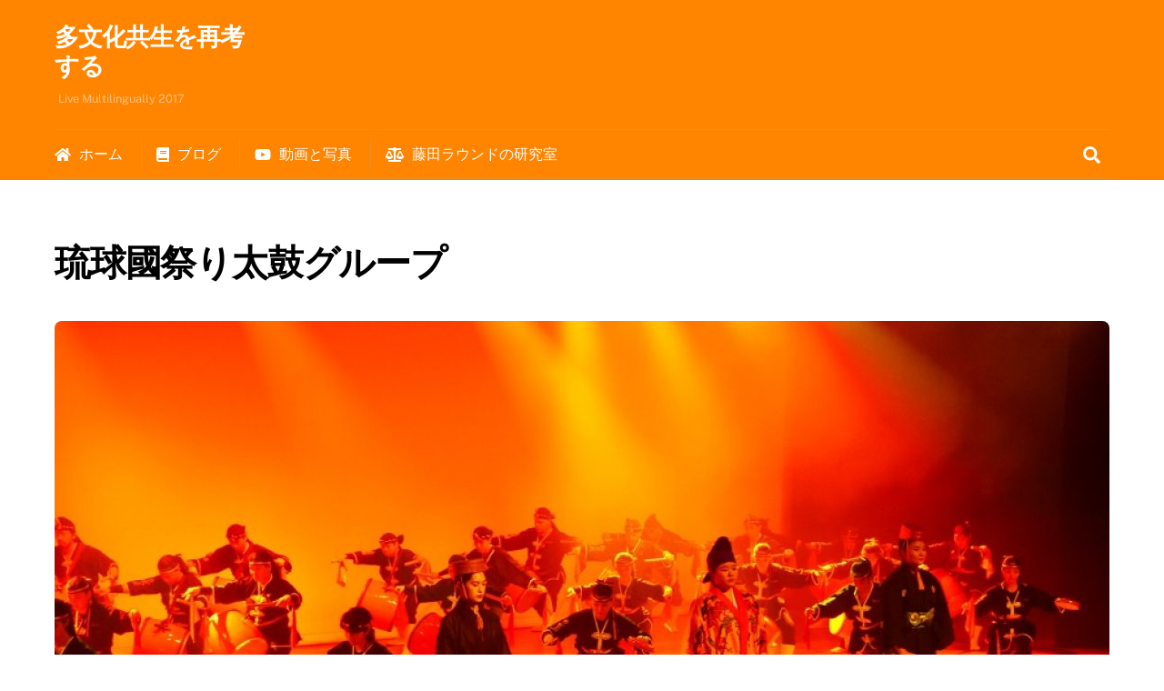

--- FILE ---
content_type: text/html; charset=UTF-8
request_url: https://multilingually.jp/tag/%E7%90%89%E7%90%83%E5%9C%8B%E7%A5%AD%E3%82%8A%E5%A4%AA%E9%BC%93%E3%82%B0%E3%83%AB%E3%83%BC%E3%83%97
body_size: 16858
content:
<!DOCTYPE html>
<html lang="ja">
<head>
        <meta charset="UTF-8">
        <meta name="viewport" content="width=device-width, initial-scale=1, minimum-scale=1">
        <style id="tb_inline_styles" data-no-optimize="1">.tb_animation_on{overflow-x:hidden}.themify_builder .wow{visibility:hidden;animation-fill-mode:both}[data-tf-animation]{will-change:transform,opacity,visibility}.themify_builder .tf_lax_done{transition-duration:.8s;transition-timing-function:cubic-bezier(.165,.84,.44,1)}[data-sticky-active].tb_sticky_scroll_active{z-index:1}[data-sticky-active].tb_sticky_scroll_active .hide-on-stick{display:none}@media(min-width:1025px){.hide-desktop{width:0!important;height:0!important;padding:0!important;visibility:hidden!important;margin:0!important;display:table-column!important;background:0!important}}@media(min-width:769px) and (max-width:1024px){.hide-tablet_landscape{width:0!important;height:0!important;padding:0!important;visibility:hidden!important;margin:0!important;display:table-column!important;background:0!important}}@media(min-width:481px) and (max-width:768px){.hide-tablet{width:0!important;height:0!important;padding:0!important;visibility:hidden!important;margin:0!important;display:table-column!important;background:0!important}}@media(max-width:480px){.hide-mobile{width:0!important;height:0!important;padding:0!important;visibility:hidden!important;margin:0!important;display:table-column!important;background:0!important}}div.row_inner,div.subrow_inner{--gutter:3.2%;--narrow:1.6%;--none:0%;}@media(max-width:480px){
		    .themify_map.tf_map_loaded{width:100%!important}
		    .ui.builder_button,.ui.nav li a{padding:.525em 1.15em}
		    .fullheight>.row_inner:not(.tb_col_count_1){min-height:0}
	    }</style><noscript><style>.themify_builder .wow,.wow .tf_lazy{visibility:visible!important}</style></noscript>            <style id="tf_lazy_style" data-no-optimize="1">
                [data-tf-src]{
                    opacity:0
                }
                .tf_svg_lazy{
                    content-visibility:auto;
                    transition:filter .3s linear!important;filter:blur(25px);opacity:1;
                    transform:translateZ(0)
                }
                .tf_svg_lazy_loaded{
                    filter:blur(0)
                }
                .module[data-lazy],.module[data-lazy] .ui,.module_row[data-lazy]:not(.tb_first),.module_row[data-lazy]:not(.tb_first)>.row_inner,.module_row:not(.tb_first) .module_column[data-lazy],.module_row:not(.tb_first) .module_subrow[data-lazy],.module_subrow[data-lazy]>.subrow_inner{
                    background-image:none!important
                }
            </style>
            <noscript>
                <style>
                    [data-tf-src]{
                        display:none!important
                    }
                    .tf_svg_lazy{
                        filter:none!important;
                        opacity:1!important
                    }
                </style>
            </noscript>
                    <style id="tf_lazy_common" data-no-optimize="1">
                        img{
                max-width:100%;
                height:auto
            }
                                    .tf_fa,em tf-lottie,i tf-lottie{display:inline-block;vertical-align:middle}em tf-lottie,i tf-lottie{width:1.4em;height:1.4em}.tf_fa{width:1em;height:1em;stroke-width:0;stroke:currentColor;overflow:visible;fill:currentColor;pointer-events:none;text-rendering:optimizeSpeed;buffered-rendering:static}#tf_svg symbol{overflow:visible}.tf_lazy{position:relative;visibility:visible;display:block;opacity:.3}.wow .tf_lazy{visibility:hidden;opacity:1;position:static;display:inline}div.tf_audio_lazy audio{visibility:hidden;height:0;display:inline}.mejs-container{visibility:visible}.tf_iframe_lazy{transition:opacity .3s ease-in-out;min-height:10px}.tf_carousel .tf_swiper-wrapper{display:flex}.tf_carousel .tf_swiper-slide{flex-shrink:0;opacity:0;width:100%;height:100%}.tf_carousel .tf_lazy{contain:none}.tf_swiper-wrapper>br,.tf_lazy.tf_swiper-wrapper .tf_lazy:after,.tf_lazy.tf_swiper-wrapper .tf_lazy:before{display:none}.tf_lazy:after,.tf_lazy:before{content:'';display:inline-block;position:absolute;width:10px!important;height:10px!important;margin:0 3px;top:50%!important;right:50%!important;left:auto!important;border-radius:100%;background-color:currentColor;visibility:visible;animation:tf-hrz-loader infinite .75s cubic-bezier(.2,.68,.18,1.08)}.tf_lazy:after{width:6px!important;height:6px!important;right:auto!important;left:50%!important;margin-top:3px;animation-delay:-.4s}@keyframes tf-hrz-loader{0%{transform:scale(1);opacity:1}50%{transform:scale(.1);opacity:.6}100%{transform:scale(1);opacity:1}}.tf_lazy_lightbox{position:fixed;background:rgba(11,11,11,.8);color:#ccc;top:0;left:0;display:flex;align-items:center;justify-content:center;z-index:999}.tf_lazy_lightbox .tf_lazy:after,.tf_lazy_lightbox .tf_lazy:before{background:#fff}.tf_vd_lazy,tf-lottie{display:flex;flex-wrap:wrap}tf-lottie{aspect-ratio:1.777}.tf_w.tf_vd_lazy video{width:100%;height:auto;position:static;object-fit:cover}
        </style>
        <link type="image/png" href="https://multilingually.jp/wpfm/wp-content/uploads/2014/04/favicon.png" rel="apple-touch-icon" /><link type="image/png" href="https://multilingually.jp/wpfm/wp-content/uploads/2014/04/favicon.png" rel="icon" /><title>琉球國祭り太鼓グループ &#8211; 多文化共生を再考する</title>
<meta name='robots' content='max-image-preview:large' />
<link rel="alternate" hreflang="ja" href="https://multilingually.jp/tag/%e7%90%89%e7%90%83%e5%9c%8b%e7%a5%ad%e3%82%8a%e5%a4%aa%e9%bc%93%e3%82%b0%e3%83%ab%e3%83%bc%e3%83%97" />
<link rel="alternate" hreflang="ko-kr" href="https://multilingually.jp/tag/%eb%a5%98%ed%81%90%ec%bd%94%ec%bf%a0-%eb%a7%88%ec%b8%a0%eb%a6%ac-%eb%8b%a4%ec%9d%b4%ec%bd%94-%ea%b7%b8%eb%a3%b9?lang=ko" />
<link rel="alternate" type="application/rss+xml" title="多文化共生を再考する &raquo; フィード" href="https://multilingually.jp/feed" />
<link rel="alternate" type="application/rss+xml" title="多文化共生を再考する &raquo; コメントフィード" href="https://multilingually.jp/comments/feed" />
<link rel="alternate" type="application/rss+xml" title="多文化共生を再考する &raquo; 琉球國祭り太鼓グループ タグのフィード" href="https://multilingually.jp/tag/%e7%90%89%e7%90%83%e5%9c%8b%e7%a5%ad%e3%82%8a%e5%a4%aa%e9%bc%93%e3%82%b0%e3%83%ab%e3%83%bc%e3%83%97/feed" />
<style id='classic-theme-styles-inline-css'>
/*! This file is auto-generated */
.wp-block-button__link{color:#fff;background-color:#32373c;border-radius:9999px;box-shadow:none;text-decoration:none;padding:calc(.667em + 2px) calc(1.333em + 2px);font-size:1.125em}.wp-block-file__button{background:#32373c;color:#fff;text-decoration:none}
</style>
<style id='global-styles-inline-css'>
body{--wp--preset--color--black: #000000;--wp--preset--color--cyan-bluish-gray: #abb8c3;--wp--preset--color--white: #ffffff;--wp--preset--color--pale-pink: #f78da7;--wp--preset--color--vivid-red: #cf2e2e;--wp--preset--color--luminous-vivid-orange: #ff6900;--wp--preset--color--luminous-vivid-amber: #fcb900;--wp--preset--color--light-green-cyan: #7bdcb5;--wp--preset--color--vivid-green-cyan: #00d084;--wp--preset--color--pale-cyan-blue: #8ed1fc;--wp--preset--color--vivid-cyan-blue: #0693e3;--wp--preset--color--vivid-purple: #9b51e0;--wp--preset--gradient--vivid-cyan-blue-to-vivid-purple: linear-gradient(135deg,rgba(6,147,227,1) 0%,rgb(155,81,224) 100%);--wp--preset--gradient--light-green-cyan-to-vivid-green-cyan: linear-gradient(135deg,rgb(122,220,180) 0%,rgb(0,208,130) 100%);--wp--preset--gradient--luminous-vivid-amber-to-luminous-vivid-orange: linear-gradient(135deg,rgba(252,185,0,1) 0%,rgba(255,105,0,1) 100%);--wp--preset--gradient--luminous-vivid-orange-to-vivid-red: linear-gradient(135deg,rgba(255,105,0,1) 0%,rgb(207,46,46) 100%);--wp--preset--gradient--very-light-gray-to-cyan-bluish-gray: linear-gradient(135deg,rgb(238,238,238) 0%,rgb(169,184,195) 100%);--wp--preset--gradient--cool-to-warm-spectrum: linear-gradient(135deg,rgb(74,234,220) 0%,rgb(151,120,209) 20%,rgb(207,42,186) 40%,rgb(238,44,130) 60%,rgb(251,105,98) 80%,rgb(254,248,76) 100%);--wp--preset--gradient--blush-light-purple: linear-gradient(135deg,rgb(255,206,236) 0%,rgb(152,150,240) 100%);--wp--preset--gradient--blush-bordeaux: linear-gradient(135deg,rgb(254,205,165) 0%,rgb(254,45,45) 50%,rgb(107,0,62) 100%);--wp--preset--gradient--luminous-dusk: linear-gradient(135deg,rgb(255,203,112) 0%,rgb(199,81,192) 50%,rgb(65,88,208) 100%);--wp--preset--gradient--pale-ocean: linear-gradient(135deg,rgb(255,245,203) 0%,rgb(182,227,212) 50%,rgb(51,167,181) 100%);--wp--preset--gradient--electric-grass: linear-gradient(135deg,rgb(202,248,128) 0%,rgb(113,206,126) 100%);--wp--preset--gradient--midnight: linear-gradient(135deg,rgb(2,3,129) 0%,rgb(40,116,252) 100%);--wp--preset--font-size--small: 13px;--wp--preset--font-size--medium: 20px;--wp--preset--font-size--large: 36px;--wp--preset--font-size--x-large: 42px;--wp--preset--spacing--20: 0.44rem;--wp--preset--spacing--30: 0.67rem;--wp--preset--spacing--40: 1rem;--wp--preset--spacing--50: 1.5rem;--wp--preset--spacing--60: 2.25rem;--wp--preset--spacing--70: 3.38rem;--wp--preset--spacing--80: 5.06rem;--wp--preset--shadow--natural: 6px 6px 9px rgba(0, 0, 0, 0.2);--wp--preset--shadow--deep: 12px 12px 50px rgba(0, 0, 0, 0.4);--wp--preset--shadow--sharp: 6px 6px 0px rgba(0, 0, 0, 0.2);--wp--preset--shadow--outlined: 6px 6px 0px -3px rgba(255, 255, 255, 1), 6px 6px rgba(0, 0, 0, 1);--wp--preset--shadow--crisp: 6px 6px 0px rgba(0, 0, 0, 1);}:where(.is-layout-flex){gap: 0.5em;}:where(.is-layout-grid){gap: 0.5em;}body .is-layout-flow > .alignleft{float: left;margin-inline-start: 0;margin-inline-end: 2em;}body .is-layout-flow > .alignright{float: right;margin-inline-start: 2em;margin-inline-end: 0;}body .is-layout-flow > .aligncenter{margin-left: auto !important;margin-right: auto !important;}body .is-layout-constrained > .alignleft{float: left;margin-inline-start: 0;margin-inline-end: 2em;}body .is-layout-constrained > .alignright{float: right;margin-inline-start: 2em;margin-inline-end: 0;}body .is-layout-constrained > .aligncenter{margin-left: auto !important;margin-right: auto !important;}body .is-layout-constrained > :where(:not(.alignleft):not(.alignright):not(.alignfull)){max-width: var(--wp--style--global--content-size);margin-left: auto !important;margin-right: auto !important;}body .is-layout-constrained > .alignwide{max-width: var(--wp--style--global--wide-size);}body .is-layout-flex{display: flex;}body .is-layout-flex{flex-wrap: wrap;align-items: center;}body .is-layout-flex > *{margin: 0;}body .is-layout-grid{display: grid;}body .is-layout-grid > *{margin: 0;}:where(.wp-block-columns.is-layout-flex){gap: 2em;}:where(.wp-block-columns.is-layout-grid){gap: 2em;}:where(.wp-block-post-template.is-layout-flex){gap: 1.25em;}:where(.wp-block-post-template.is-layout-grid){gap: 1.25em;}.has-black-color{color: var(--wp--preset--color--black) !important;}.has-cyan-bluish-gray-color{color: var(--wp--preset--color--cyan-bluish-gray) !important;}.has-white-color{color: var(--wp--preset--color--white) !important;}.has-pale-pink-color{color: var(--wp--preset--color--pale-pink) !important;}.has-vivid-red-color{color: var(--wp--preset--color--vivid-red) !important;}.has-luminous-vivid-orange-color{color: var(--wp--preset--color--luminous-vivid-orange) !important;}.has-luminous-vivid-amber-color{color: var(--wp--preset--color--luminous-vivid-amber) !important;}.has-light-green-cyan-color{color: var(--wp--preset--color--light-green-cyan) !important;}.has-vivid-green-cyan-color{color: var(--wp--preset--color--vivid-green-cyan) !important;}.has-pale-cyan-blue-color{color: var(--wp--preset--color--pale-cyan-blue) !important;}.has-vivid-cyan-blue-color{color: var(--wp--preset--color--vivid-cyan-blue) !important;}.has-vivid-purple-color{color: var(--wp--preset--color--vivid-purple) !important;}.has-black-background-color{background-color: var(--wp--preset--color--black) !important;}.has-cyan-bluish-gray-background-color{background-color: var(--wp--preset--color--cyan-bluish-gray) !important;}.has-white-background-color{background-color: var(--wp--preset--color--white) !important;}.has-pale-pink-background-color{background-color: var(--wp--preset--color--pale-pink) !important;}.has-vivid-red-background-color{background-color: var(--wp--preset--color--vivid-red) !important;}.has-luminous-vivid-orange-background-color{background-color: var(--wp--preset--color--luminous-vivid-orange) !important;}.has-luminous-vivid-amber-background-color{background-color: var(--wp--preset--color--luminous-vivid-amber) !important;}.has-light-green-cyan-background-color{background-color: var(--wp--preset--color--light-green-cyan) !important;}.has-vivid-green-cyan-background-color{background-color: var(--wp--preset--color--vivid-green-cyan) !important;}.has-pale-cyan-blue-background-color{background-color: var(--wp--preset--color--pale-cyan-blue) !important;}.has-vivid-cyan-blue-background-color{background-color: var(--wp--preset--color--vivid-cyan-blue) !important;}.has-vivid-purple-background-color{background-color: var(--wp--preset--color--vivid-purple) !important;}.has-black-border-color{border-color: var(--wp--preset--color--black) !important;}.has-cyan-bluish-gray-border-color{border-color: var(--wp--preset--color--cyan-bluish-gray) !important;}.has-white-border-color{border-color: var(--wp--preset--color--white) !important;}.has-pale-pink-border-color{border-color: var(--wp--preset--color--pale-pink) !important;}.has-vivid-red-border-color{border-color: var(--wp--preset--color--vivid-red) !important;}.has-luminous-vivid-orange-border-color{border-color: var(--wp--preset--color--luminous-vivid-orange) !important;}.has-luminous-vivid-amber-border-color{border-color: var(--wp--preset--color--luminous-vivid-amber) !important;}.has-light-green-cyan-border-color{border-color: var(--wp--preset--color--light-green-cyan) !important;}.has-vivid-green-cyan-border-color{border-color: var(--wp--preset--color--vivid-green-cyan) !important;}.has-pale-cyan-blue-border-color{border-color: var(--wp--preset--color--pale-cyan-blue) !important;}.has-vivid-cyan-blue-border-color{border-color: var(--wp--preset--color--vivid-cyan-blue) !important;}.has-vivid-purple-border-color{border-color: var(--wp--preset--color--vivid-purple) !important;}.has-vivid-cyan-blue-to-vivid-purple-gradient-background{background: var(--wp--preset--gradient--vivid-cyan-blue-to-vivid-purple) !important;}.has-light-green-cyan-to-vivid-green-cyan-gradient-background{background: var(--wp--preset--gradient--light-green-cyan-to-vivid-green-cyan) !important;}.has-luminous-vivid-amber-to-luminous-vivid-orange-gradient-background{background: var(--wp--preset--gradient--luminous-vivid-amber-to-luminous-vivid-orange) !important;}.has-luminous-vivid-orange-to-vivid-red-gradient-background{background: var(--wp--preset--gradient--luminous-vivid-orange-to-vivid-red) !important;}.has-very-light-gray-to-cyan-bluish-gray-gradient-background{background: var(--wp--preset--gradient--very-light-gray-to-cyan-bluish-gray) !important;}.has-cool-to-warm-spectrum-gradient-background{background: var(--wp--preset--gradient--cool-to-warm-spectrum) !important;}.has-blush-light-purple-gradient-background{background: var(--wp--preset--gradient--blush-light-purple) !important;}.has-blush-bordeaux-gradient-background{background: var(--wp--preset--gradient--blush-bordeaux) !important;}.has-luminous-dusk-gradient-background{background: var(--wp--preset--gradient--luminous-dusk) !important;}.has-pale-ocean-gradient-background{background: var(--wp--preset--gradient--pale-ocean) !important;}.has-electric-grass-gradient-background{background: var(--wp--preset--gradient--electric-grass) !important;}.has-midnight-gradient-background{background: var(--wp--preset--gradient--midnight) !important;}.has-small-font-size{font-size: var(--wp--preset--font-size--small) !important;}.has-medium-font-size{font-size: var(--wp--preset--font-size--medium) !important;}.has-large-font-size{font-size: var(--wp--preset--font-size--large) !important;}.has-x-large-font-size{font-size: var(--wp--preset--font-size--x-large) !important;}
.wp-block-navigation a:where(:not(.wp-element-button)){color: inherit;}
:where(.wp-block-post-template.is-layout-flex){gap: 1.25em;}:where(.wp-block-post-template.is-layout-grid){gap: 1.25em;}
:where(.wp-block-columns.is-layout-flex){gap: 2em;}:where(.wp-block-columns.is-layout-grid){gap: 2em;}
.wp-block-pullquote{font-size: 1.5em;line-height: 1.6;}
</style>
<link rel="preload" href="https://multilingually.jp/wpfm/wp-content/plugins/asgaros-forum/libs/fontawesome/css/all.min.css?ver=2.5.1" as="style"><link rel='stylesheet' id='af-fontawesome-css' href='https://multilingually.jp/wpfm/wp-content/plugins/asgaros-forum/libs/fontawesome/css/all.min.css?ver=2.5.1' media='all' />
<link rel="preload" href="https://multilingually.jp/wpfm/wp-content/plugins/asgaros-forum/libs/fontawesome/css/v4-shims.min.css?ver=2.5.1" as="style"><link rel='stylesheet' id='af-fontawesome-compat-v4-css' href='https://multilingually.jp/wpfm/wp-content/plugins/asgaros-forum/libs/fontawesome/css/v4-shims.min.css?ver=2.5.1' media='all' />
<link rel="preload" href="https://multilingually.jp/wpfm/wp-content/plugins/asgaros-forum/skin/widgets.css?ver=2.5.1" as="style"><link rel='stylesheet' id='af-widgets-css' href='https://multilingually.jp/wpfm/wp-content/plugins/asgaros-forum/skin/widgets.css?ver=2.5.1' media='all' />
<link rel="preload" href="https://multilingually.jp/wpfm/wp-content/plugins/wp-flexible-map/css/styles.css?ver=1.17.1" as="style"><link rel='stylesheet' id='flxmap-css' href='https://multilingually.jp/wpfm/wp-content/plugins/wp-flexible-map/css/styles.css?ver=1.17.1' media='all' />
<link rel="preload" href="//multilingually.jp/wpfm/wp-content/plugins/sitepress-multilingual-cms/templates/language-switchers/legacy-dropdown/style.css?ver=1" as="style"><link rel='stylesheet' id='wpml-legacy-dropdown-0-css' href='//multilingually.jp/wpfm/wp-content/plugins/sitepress-multilingual-cms/templates/language-switchers/legacy-dropdown/style.css?ver=1' media='all' />
<style id='wpml-legacy-dropdown-0-inline-css'>
.wpml-ls-statics-shortcode_actions{background-color:#eeeeee;}.wpml-ls-statics-shortcode_actions, .wpml-ls-statics-shortcode_actions .wpml-ls-sub-menu, .wpml-ls-statics-shortcode_actions a {border-color:#cdcdcd;}.wpml-ls-statics-shortcode_actions a {color:#444444;background-color:#ffffff;}.wpml-ls-statics-shortcode_actions a:hover,.wpml-ls-statics-shortcode_actions a:focus {color:#000000;background-color:#eeeeee;}.wpml-ls-statics-shortcode_actions .wpml-ls-current-language>a {color:#444444;background-color:#ffffff;}.wpml-ls-statics-shortcode_actions .wpml-ls-current-language:hover>a, .wpml-ls-statics-shortcode_actions .wpml-ls-current-language>a:focus {color:#000000;background-color:#eeeeee;}
</style>
<link rel="preload" href="https://multilingually.jp/wpfm/wp-content/plugins/themify-ptb/public/css/ptb-public.min.css?ver=2.0.5" as="style"><link rel='stylesheet' id='ptb-css' href='https://multilingually.jp/wpfm/wp-content/plugins/themify-ptb/public/css/ptb-public.min.css?ver=2.0.5' media='all' />
<link rel="preload" href="https://multilingually.jp/wpfm/wp-content/plugins/jetpack/css/jetpack.css?ver=10.8.2" as="style"><link rel='stylesheet' id='jetpack_css-css' href='https://multilingually.jp/wpfm/wp-content/plugins/jetpack/css/jetpack.css?ver=10.8.2' media='all' />
<script src='https://multilingually.jp/wpfm/wp-includes/js/jquery/jquery.min.js?ver=3.7.0' id='jquery-core-js'></script>
<script src='//multilingually.jp/wpfm/wp-content/plugins/sitepress-multilingual-cms/templates/language-switchers/legacy-dropdown/script.js?ver=1' id='wpml-legacy-dropdown-0-js'></script>
<script id='ptb-js-extra'>
var ptb = {"url":"https:\/\/multilingually.jp\/wpfm\/wp-content\/plugins\/themify-ptb\/public\/","ver":"2.0.5","min":{"css":{"lightbox":1}},"include":"https:\/\/multilingually.jp\/wpfm\/wp-includes\/js\/","is_themify_theme":"1","jqmeter":"https:\/\/multilingually.jp\/wpfm\/wp-content\/plugins\/themify-ptb\/public\/js\/jqmeter.min.js","ajaxurl":"https:\/\/multilingually.jp\/wpfm\/wp-admin\/admin-ajax.php","lng":"ja","map_key":null,"modules":{"gallery":{"js":"https:\/\/multilingually.jp\/wpfm\/wp-content\/plugins\/themify-ptb\/public\/js\/modules\/gallery.min.js","selector":".ptb_extra_showcase, .ptb_extra_gallery_masonry .ptb_extra_gallery"},"map":{"js":"https:\/\/multilingually.jp\/wpfm\/wp-content\/plugins\/themify-ptb\/public\/js\/modules\/map.min.js","selector":".ptb_extra_map"},"progress_bar":{"js":"https:\/\/multilingually.jp\/wpfm\/wp-content\/plugins\/themify-ptb\/public\/js\/modules\/progress_bar.min.js","selector":".ptb_extra_progress_bar"},"rating":{"js":"https:\/\/multilingually.jp\/wpfm\/wp-content\/plugins\/themify-ptb\/public\/js\/modules\/rating.min.js","selector":".ptb_extra_rating"},"video":{"js":"https:\/\/multilingually.jp\/wpfm\/wp-content\/plugins\/themify-ptb\/public\/js\/modules\/video.min.js","selector":".ptb_extra_show_video"},"accordion":{"js":"https:\/\/multilingually.jp\/wpfm\/wp-content\/plugins\/themify-ptb\/public\/js\/modules\/accordion.min.js","selector":".ptb_extra_accordion"},"slider":{"js":"https:\/\/multilingually.jp\/wpfm\/wp-content\/plugins\/themify-ptb\/public\/js\/modules\/slider.min.js","selector":".ptb_slider"},"lightbox":{"js":"https:\/\/multilingually.jp\/wpfm\/wp-content\/plugins\/themify-ptb\/public\/js\/modules\/lightbox.min.js","selector":".ptb_lightbox, .ptb_extra_lightbox, .ptb_extra_video_lightbox"},"masonry":{"js":"https:\/\/multilingually.jp\/wpfm\/wp-content\/plugins\/themify-ptb\/public\/js\/modules\/masonry.min.js","selector":".ptb_masonry"},"post_filter":{"js":"https:\/\/multilingually.jp\/wpfm\/wp-content\/plugins\/themify-ptb\/public\/js\/modules\/post_filter.min.js","selector":".ptb-post-filter"}}};
</script>
<script defer="defer" src='https://multilingually.jp/wpfm/wp-content/plugins/themify-ptb/public/js/ptb-public.min.js?ver=2.0.5' id='ptb-js'></script>
<link rel="https://api.w.org/" href="https://multilingually.jp/wp-json/" /><link rel="alternate" type="application/json" href="https://multilingually.jp/wp-json/wp/v2/tags/721" /><link rel="EditURI" type="application/rsd+xml" title="RSD" href="https://multilingually.jp/wpfm/xmlrpc.php?rsd" />
<meta name="generator" content="WordPress 6.3.7" />
<meta name="generator" content="WPML ver:4.2.6 stt:63,1,28,29,2;" />

	<style>
	@keyframes themifyAnimatedBG{
		0%{background-color:#33baab}100%{background-color:#e33b9e}50%{background-color:#4961d7}33.3%{background-color:#2ea85c}25%{background-color:#2bb8ed}20%{background-color:#dd5135}
	}
	.module_row.animated-bg{
		animation:themifyAnimatedBG 30000ms infinite alternate
	}
	</style>
	<link rel="prefetch" href="https://multilingually.jp/wpfm/wp-content/themes/themify-ultra/js/themify.script.min.js?ver=7.3.0" as="script" fetchpriority="low"><link rel="prefetch" href="https://multilingually.jp/wpfm/wp-content/themes/themify-ultra/themify/js/modules/themify.sidemenu.min.js?ver=7.2.6" as="script" fetchpriority="low"><link rel="preload" href="https://multilingually.jp/wpfm/wp-content/uploads/2014/12/iso2014dec29_01-1160x665.jpg" as="image" fetchpriority="high"><style id="tf_gf_fonts_style">@font-face{font-family:'Public Sans';font-style:italic;font-display:swap;src:url(https://fonts.gstatic.com/s/publicsans/v20/ijwTs572Xtc6ZYQws9YVwnNDTJPax9k0.woff2) format('woff2');unicode-range:U+0102-0103,U+0110-0111,U+0128-0129,U+0168-0169,U+01A0-01A1,U+01AF-01B0,U+0300-0301,U+0303-0304,U+0308-0309,U+0323,U+0329,U+1EA0-1EF9,U+20AB;}@font-face{font-family:'Public Sans';font-style:italic;font-display:swap;src:url(https://fonts.gstatic.com/s/publicsans/v20/ijwTs572Xtc6ZYQws9YVwnNDTJLax9k0.woff2) format('woff2');unicode-range:U+0100-02BA,U+02BD-02C5,U+02C7-02CC,U+02CE-02D7,U+02DD-02FF,U+0304,U+0308,U+0329,U+1D00-1DBF,U+1E00-1E9F,U+1EF2-1EFF,U+2020,U+20A0-20AB,U+20AD-20C0,U+2113,U+2C60-2C7F,U+A720-A7FF;}@font-face{font-family:'Public Sans';font-style:italic;font-display:swap;src:url(https://fonts.gstatic.com/s/publicsans/v20/ijwTs572Xtc6ZYQws9YVwnNDTJzaxw.woff2) format('woff2');unicode-range:U+0000-00FF,U+0131,U+0152-0153,U+02BB-02BC,U+02C6,U+02DA,U+02DC,U+0304,U+0308,U+0329,U+2000-206F,U+20AC,U+2122,U+2191,U+2193,U+2212,U+2215,U+FEFF,U+FFFD;}@font-face{font-family:'Public Sans';font-style:italic;font-weight:600;font-display:swap;src:url(https://fonts.gstatic.com/s/publicsans/v20/ijwTs572Xtc6ZYQws9YVwnNDTJPax9k0.woff2) format('woff2');unicode-range:U+0102-0103,U+0110-0111,U+0128-0129,U+0168-0169,U+01A0-01A1,U+01AF-01B0,U+0300-0301,U+0303-0304,U+0308-0309,U+0323,U+0329,U+1EA0-1EF9,U+20AB;}@font-face{font-family:'Public Sans';font-style:italic;font-weight:600;font-display:swap;src:url(https://fonts.gstatic.com/s/publicsans/v20/ijwTs572Xtc6ZYQws9YVwnNDTJLax9k0.woff2) format('woff2');unicode-range:U+0100-02BA,U+02BD-02C5,U+02C7-02CC,U+02CE-02D7,U+02DD-02FF,U+0304,U+0308,U+0329,U+1D00-1DBF,U+1E00-1E9F,U+1EF2-1EFF,U+2020,U+20A0-20AB,U+20AD-20C0,U+2113,U+2C60-2C7F,U+A720-A7FF;}@font-face{font-family:'Public Sans';font-style:italic;font-weight:600;font-display:swap;src:url(https://fonts.gstatic.com/s/publicsans/v20/ijwTs572Xtc6ZYQws9YVwnNDTJzaxw.woff2) format('woff2');unicode-range:U+0000-00FF,U+0131,U+0152-0153,U+02BB-02BC,U+02C6,U+02DA,U+02DC,U+0304,U+0308,U+0329,U+2000-206F,U+20AC,U+2122,U+2191,U+2193,U+2212,U+2215,U+FEFF,U+FFFD;}@font-face{font-family:'Public Sans';font-style:italic;font-weight:700;font-display:swap;src:url(https://fonts.gstatic.com/s/publicsans/v20/ijwTs572Xtc6ZYQws9YVwnNDTJPax9k0.woff2) format('woff2');unicode-range:U+0102-0103,U+0110-0111,U+0128-0129,U+0168-0169,U+01A0-01A1,U+01AF-01B0,U+0300-0301,U+0303-0304,U+0308-0309,U+0323,U+0329,U+1EA0-1EF9,U+20AB;}@font-face{font-family:'Public Sans';font-style:italic;font-weight:700;font-display:swap;src:url(https://fonts.gstatic.com/s/publicsans/v20/ijwTs572Xtc6ZYQws9YVwnNDTJLax9k0.woff2) format('woff2');unicode-range:U+0100-02BA,U+02BD-02C5,U+02C7-02CC,U+02CE-02D7,U+02DD-02FF,U+0304,U+0308,U+0329,U+1D00-1DBF,U+1E00-1E9F,U+1EF2-1EFF,U+2020,U+20A0-20AB,U+20AD-20C0,U+2113,U+2C60-2C7F,U+A720-A7FF;}@font-face{font-family:'Public Sans';font-style:italic;font-weight:700;font-display:swap;src:url(https://fonts.gstatic.com/s/publicsans/v20/ijwTs572Xtc6ZYQws9YVwnNDTJzaxw.woff2) format('woff2');unicode-range:U+0000-00FF,U+0131,U+0152-0153,U+02BB-02BC,U+02C6,U+02DA,U+02DC,U+0304,U+0308,U+0329,U+2000-206F,U+20AC,U+2122,U+2191,U+2193,U+2212,U+2215,U+FEFF,U+FFFD;}@font-face{font-family:'Public Sans';font-display:swap;src:url(https://fonts.gstatic.com/s/publicsans/v20/ijwRs572Xtc6ZYQws9YVwnNJfJ7Cww.woff2) format('woff2');unicode-range:U+0102-0103,U+0110-0111,U+0128-0129,U+0168-0169,U+01A0-01A1,U+01AF-01B0,U+0300-0301,U+0303-0304,U+0308-0309,U+0323,U+0329,U+1EA0-1EF9,U+20AB;}@font-face{font-family:'Public Sans';font-display:swap;src:url(https://fonts.gstatic.com/s/publicsans/v20/ijwRs572Xtc6ZYQws9YVwnNIfJ7Cww.woff2) format('woff2');unicode-range:U+0100-02BA,U+02BD-02C5,U+02C7-02CC,U+02CE-02D7,U+02DD-02FF,U+0304,U+0308,U+0329,U+1D00-1DBF,U+1E00-1E9F,U+1EF2-1EFF,U+2020,U+20A0-20AB,U+20AD-20C0,U+2113,U+2C60-2C7F,U+A720-A7FF;}@font-face{font-family:'Public Sans';font-display:swap;src:url(https://fonts.gstatic.com/s/publicsans/v20/ijwRs572Xtc6ZYQws9YVwnNGfJ4.woff2) format('woff2');unicode-range:U+0000-00FF,U+0131,U+0152-0153,U+02BB-02BC,U+02C6,U+02DA,U+02DC,U+0304,U+0308,U+0329,U+2000-206F,U+20AC,U+2122,U+2191,U+2193,U+2212,U+2215,U+FEFF,U+FFFD;}@font-face{font-family:'Public Sans';font-weight:600;font-display:swap;src:url(https://fonts.gstatic.com/s/publicsans/v20/ijwRs572Xtc6ZYQws9YVwnNJfJ7Cww.woff2) format('woff2');unicode-range:U+0102-0103,U+0110-0111,U+0128-0129,U+0168-0169,U+01A0-01A1,U+01AF-01B0,U+0300-0301,U+0303-0304,U+0308-0309,U+0323,U+0329,U+1EA0-1EF9,U+20AB;}@font-face{font-family:'Public Sans';font-weight:600;font-display:swap;src:url(https://fonts.gstatic.com/s/publicsans/v20/ijwRs572Xtc6ZYQws9YVwnNIfJ7Cww.woff2) format('woff2');unicode-range:U+0100-02BA,U+02BD-02C5,U+02C7-02CC,U+02CE-02D7,U+02DD-02FF,U+0304,U+0308,U+0329,U+1D00-1DBF,U+1E00-1E9F,U+1EF2-1EFF,U+2020,U+20A0-20AB,U+20AD-20C0,U+2113,U+2C60-2C7F,U+A720-A7FF;}@font-face{font-family:'Public Sans';font-weight:600;font-display:swap;src:url(https://fonts.gstatic.com/s/publicsans/v20/ijwRs572Xtc6ZYQws9YVwnNGfJ4.woff2) format('woff2');unicode-range:U+0000-00FF,U+0131,U+0152-0153,U+02BB-02BC,U+02C6,U+02DA,U+02DC,U+0304,U+0308,U+0329,U+2000-206F,U+20AC,U+2122,U+2191,U+2193,U+2212,U+2215,U+FEFF,U+FFFD;}@font-face{font-family:'Public Sans';font-weight:700;font-display:swap;src:url(https://fonts.gstatic.com/s/publicsans/v20/ijwRs572Xtc6ZYQws9YVwnNJfJ7Cww.woff2) format('woff2');unicode-range:U+0102-0103,U+0110-0111,U+0128-0129,U+0168-0169,U+01A0-01A1,U+01AF-01B0,U+0300-0301,U+0303-0304,U+0308-0309,U+0323,U+0329,U+1EA0-1EF9,U+20AB;}@font-face{font-family:'Public Sans';font-weight:700;font-display:swap;src:url(https://fonts.gstatic.com/s/publicsans/v20/ijwRs572Xtc6ZYQws9YVwnNIfJ7Cww.woff2) format('woff2');unicode-range:U+0100-02BA,U+02BD-02C5,U+02C7-02CC,U+02CE-02D7,U+02DD-02FF,U+0304,U+0308,U+0329,U+1D00-1DBF,U+1E00-1E9F,U+1EF2-1EFF,U+2020,U+20A0-20AB,U+20AD-20C0,U+2113,U+2C60-2C7F,U+A720-A7FF;}@font-face{font-family:'Public Sans';font-weight:700;font-display:swap;src:url(https://fonts.gstatic.com/s/publicsans/v20/ijwRs572Xtc6ZYQws9YVwnNGfJ4.woff2) format('woff2');unicode-range:U+0000-00FF,U+0131,U+0152-0153,U+02BB-02BC,U+02C6,U+02DA,U+02DC,U+0304,U+0308,U+0329,U+2000-206F,U+20AC,U+2122,U+2191,U+2193,U+2212,U+2215,U+FEFF,U+FFFD;}</style><link rel="preload" fetchpriority="high" href="https://multilingually.jp/wpfm/wp-content/uploads/themify-concate/2184130915/themify-837210601.min.css" as="style"><link fetchpriority="high" id="themify_concate-css" rel="stylesheet" href="https://multilingually.jp/wpfm/wp-content/uploads/themify-concate/2184130915/themify-837210601.min.css"></head>
<body class="archive tag tag-721 skin-default sidebar-none default_width no-home tb_animation_on ready-view header-magazine fixed-header-enabled footer-block theme-color-orange filter-hover-none filter-featured-only sidemenu-active">
<a class="screen-reader-text skip-to-content" href="#content">Skip to content</a><svg id="tf_svg" style="display:none"><defs><symbol id="tf-ti-search" viewBox="0 0 32 32"><path d="m31.25 29.875-1.313 1.313-9.75-9.75a12.019 12.019 0 0 1-7.938 3c-6.75 0-12.25-5.5-12.25-12.25 0-3.25 1.25-6.375 3.563-8.688C5.875 1.25 8.937-.063 12.25-.063c6.75 0 12.25 5.5 12.25 12.25 0 3-1.125 5.813-3 7.938zm-19-7.312c5.688 0 10.313-4.688 10.313-10.375S17.938 1.813 12.25 1.813c-2.813 0-5.375 1.125-7.313 3.063-2 1.938-3.063 4.563-3.063 7.313 0 5.688 4.625 10.375 10.375 10.375z"/></symbol><symbol id="tf-fas-search" viewBox="0 0 32 32"><path d="M31.6 27.7q.4.4.4 1t-.4 1.1l-1.8 1.8q-.4.4-1 .4t-1.1-.4l-6.3-6.3q-.4-.4-.4-1v-1Q17.5 26 13 26q-5.4 0-9.2-3.8T0 13t3.8-9.2T13 0t9.2 3.8T26 13q0 4.5-2.8 8h1q.7 0 1.1.4zM13 21q3.3 0 5.7-2.3T21 13t-2.3-5.7T13 5 7.3 7.3 5 13t2.3 5.7T13 21z"/></symbol><symbol id="tf-fas-home" viewBox="0 0 36 32"><path d="M17.5 9.25q.25-.13.5-.13t.5.13l11.5 9.5V29q0 .44-.28.72T29 30h-7q-.44 0-.72-.31t-.28-.7v-6q0-.24-.13-.5t-.37-.37T20 22h-4q-.44 0-.72.28T15 23v6q0 .37-.28.69T14 30H7q-.44 0-.72-.28T6 29V18.75zm18.25 6.44q.25.25.25.62 0 .25-.19.44l-1.56 1.94q-.25.31-.56.31t-.5-.19L18.49 6.7q-.24-.13-.5-.13t-.5.13L2.82 18.8q-.19.2-.44.2-.37 0-.62-.32L.18 16.75Q0 16.56 0 16.31q0-.37.25-.62l15.8-13Q16.94 2 18 2t1.87.69L25.5 7.3V2.75q0-.31.22-.53t.53-.22h3.5q.31 0 .53.22t.22.53v8.69z"/></symbol><symbol id="tf-fas-book" viewBox="0 0 28 32"><path d="M28 22.5q0 .75-.56 1.19-.2.69-.2 2.31t.2 2.31q.56.5.56 1.2v1q0 .62-.44 1.05T26.5 32H6q-2.5 0-4.25-1.75T0 26V6q0-2.5 1.75-4.25T6 0h20.5q.62 0 1.06.44T28 1.5v21zM8 8.37v1.26q0 .37.38.37h13.24q.38 0 .38-.38V8.38Q22 8 21.62 8H8.38Q8 8 8 8.38zm0 4v1.26q0 .37.38.37h13.24q.38 0 .38-.38v-1.24q0-.38-.38-.38H8.38Q8 12 8 12.38zM23.81 28q-.18-2 0-4H6q-.81 0-1.4.6T4 26t.6 1.4T6 28h17.81z"/></symbol><symbol id="tf-far-bookmark" viewBox="0 0 24 32"><path d="M21 0q1.25 0 2.13.88T24 3v29l-12-7-12 7V3Q0 1.75.88.87T3 0h18zm0 26.75V3.37Q21 3 20.62 3H3.38Q3 3 3 3.38v23.37l9-5.25z"/></symbol><symbol id="tf-fab-youtube-play" viewBox="0 0 36 32"><path d="M34.38 7.75q.18.75.34 1.88t.22 2.21.1 2.03.02 1.57V16q0 5.63-.68 8.31-.32 1.07-1.13 1.88t-1.94 1.12q-1.19.32-4.5.47t-6.06.22H18q-10.7 0-13.31-.69-2.44-.68-3.07-3-.31-1.18-.47-3.28T.94 17.5V16q0-5.56.68-8.25.32-1.12 1.13-1.94T4.69 4.7q1.18-.31 4.5-.47T15.25 4H18q10.69 0 13.31.69 1.13.31 1.94 1.12t1.13 1.94zM14.5 21.13 23.44 16l-8.94-5.06v10.19z"/></symbol><symbol id="tf-fas-balance-scale" viewBox="0 0 40 32"><path d="M16 21q0 2.06-2.34 3.53T8 26t-5.66-1.47T0 21v-.06q0-.5.31-1.22t2.2-4.47l2.8-5.63Q6.13 8 8.01 8t2.68 1.62q1.25 2.5 2.88 5.82 1.8 3.56 2.12 4.25t.31 1.25V21zM8 11l-4.5 9h9zm32 10q0 1.38-1.06 2.53t-2.9 1.81T32 26q-3.31 0-5.66-1.47T24 21v-.06q0-.5.31-1.22t2.2-4.47l.46-.94.5-.97.6-1.15.59-1.2.65-1.37Q30.13 8 32.01 8t2.68 1.62q1.25 2.5 2.88 5.82 1.8 3.56 2.12 4.25t.31 1.25V21zm-12.5-1h9L32 11zm5.5 8q.44 0 .72.28T34 29v2q0 .44-.28.72T33 32H7q-.44 0-.72-.28T6 31v-2q0-.44.28-.72T7 28h11V9.56q-2.38-1-2.88-3.56H7q-.44 0-.72-.28T6 5V3q0-.44.28-.72T7 2h9q1.56-2 4-2t4 2h9q.44 0 .72.28T34 3v2q0 .44-.28.72T33 6h-8.13q-.5 2.56-2.87 3.56V28h11z"/></symbol><symbol id="tf-fas-comment" viewBox="0 0 32 32"><path d="M16 2q6.63 0 11.31 3.81t4.7 9.2-4.7 9.18T16 28q-3.5 0-6.69-1.19-4.06 3.2-8.81 3.2-.13 0-.25-.1t-.19-.22q-.12-.31.1-.53t.75-.88 1.4-2.19 1.25-2.9Q0 19.63 0 15q0-5.37 4.69-9.19T15.99 2z"/></symbol><symbol id="tf-fas-users" viewBox="0 0 40 32"><path d="M6 14q-1.63 0-2.81-1.19T1.99 10t1.2-2.81T6 5.99t2.81 1.2 1.2 2.8-1.2 2.82T6 14zm28 0q-1.63 0-2.81-1.19T29.99 10t1.2-2.81T34 5.99t2.81 1.2 1.2 2.8-1.2 2.82T34 14zm2 2q1.63 0 2.81 1.19t1.2 2.81v2q0 .81-.6 1.4T38 24h-4.13q-.2-1.44-.82-2.75t-1.62-2.34-2.25-1.72Q30.38 16 32 16h4zm-16 0q-2.88 0-4.94-2.06T13 9t2.06-4.94T20 2t4.94 2.06T27 9t-2.06 4.94T20 16zm4.81 2q3 0 5.1 2.1t2.1 5.09V27q0 1.25-.88 2.13T29 30H11q-1.25 0-2.12-.87T8 27v-1.8q0-3 2.1-5.1t5.08-2.1h.56q2.07 1 4.25 1t4.25-1h.57zm-14-.81q-1.87 1-3.12 2.81t-1.57 4H2q-.81 0-1.4-.6T0 22v-2q0-1.62 1.19-2.81T4 16h4q1.63 0 2.81 1.19z"/></symbol><symbol id="tf-fas-info-circle" viewBox="0 0 32 32"><path d="M16 .5q6.44 0 10.97 4.53T31.5 16t-4.53 10.97T16 31.5 5.03 26.97.5 16 5.03 5.03 16 .5zm0 6.88q-1.06 0-1.84.78T13.37 10t.79 1.84 1.84.78 1.84-.78.79-1.84-.79-1.84T16 7.37zm3.5 15.87v-1.5q0-.75-.75-.75H18v-6.25q0-.75-.75-.75h-4q-.75 0-.75.75v1.5q0 .75.75.75H14v4h-.75q-.75 0-.75.75v1.5q0 .75.75.75h5.5q.75 0 .75-.75z"/></symbol><symbol id="tf-far-question-circle-o" viewBox="0 0 32 32"><path d="M16 .5q6.44 0 10.97 4.53T31.5 16t-4.53 10.97T16 31.5 5.03 26.97.5 16 5.03 5.03 16 .5zm0 28q5.19 0 8.84-3.66T28.5 16t-3.66-8.84T16 3.5 7.16 7.16 3.5 16t3.66 8.84T16 28.5zm6.69-15.94Q22.69 14 22 15t-1.56 1.44-1.57.94-.68 1v.37q0 .31-.22.53t-.53.22h-2.88q-.31 0-.53-.22t-.22-.53v-.56q0-.75.25-1.38t.81-1.12.88-.72 1.06-.6l.75-.46.53-.38.38-.47.1-.56q0-.75-.79-1.25t-1.72-.5q-.69 0-1.22.22t-.9.6-.94 1.06q-.44.56-1 .12l-1.75-1.31q-.56-.44-.19-1.06Q12.37 7 16.37 7q2.38 0 4.35 1.63t1.97 3.93zM18.62 23q0 1.06-.78 1.84t-1.84.79-1.84-.79-.79-1.84.79-1.84 1.84-.79 1.84.79.79 1.84z"/></symbol><symbol id="tf-fab-twitter" viewBox="0 0 32 32"><path d="M28.69 9.5q.06.25.06.81 0 3.32-1.25 6.6t-3.53 6-5.9 4.4-8 1.7Q4.56 29 0 26.05q.69.07 1.56.07 4.57 0 8.2-2.82-2.2 0-3.85-1.28T3.63 18.8q.62.07 1.19.07.87 0 1.75-.2-1.5-.3-2.7-1.24T2 15.16t-.69-2.9v-.13q1.38.8 2.94.87-2.94-2-2.94-5.5 0-1.75.94-3.31Q4.7 7.25 8.22 9.06t7.53 2q-.12-.75-.12-1.5 0-2.69 1.9-4.62T22.13 3Q25 3 26.94 5.06q2.25-.43 4.19-1.56-.75 2.31-2.88 3.63 1.88-.25 3.75-1.07-1.37 2-3.31 3.44z"/></symbol><symbol id="tf-fab-facebook" viewBox="0 0 17 32"><path d="M13.5 5.31q-1.13 0-1.78.38t-.85.94-.18 1.43V12H16l-.75 5.69h-4.56V32H4.8V17.7H0V12h4.8V7.5q0-3.56 2-5.53T12.13 0q2.68 0 4.37.25v5.06h-3z"/></symbol><symbol id="tf-fab-youtube" viewBox="0 0 36 32"><path d="M34.38 7.75q.18.75.34 1.88t.22 2.21.1 2.03.02 1.57V16q0 5.63-.68 8.31-.32 1.07-1.13 1.88t-1.94 1.12q-1.19.32-4.5.47t-6.06.22H18q-10.7 0-13.31-.69-2.44-.68-3.07-3-.31-1.18-.47-3.28T.94 17.5V16q0-5.56.68-8.25.32-1.12 1.13-1.94T4.69 4.7q1.18-.31 4.5-.47T15.25 4H18q10.69 0 13.31.69 1.13.31 1.94 1.12t1.13 1.94zM14.5 21.13 23.44 16l-8.94-5.06v10.19z"/></symbol><symbol id="tf-fab-google-plus" viewBox="0 0 40 32"><path d="M24.13 14.25q.18 1.06.18 2 0 5.19-3.19 8.47T12.82 28q-5 0-8.5-3.5T.81 16t3.5-8.5 8.5-3.5q4.68 0 8 3.13l-3.26 3.12q-1.87-1.81-4.75-1.81-2 0-3.72 1t-2.72 2.75-1 3.81q0 3.13 2.2 5.34t5.24 2.22q3.13 0 4.82-1.68t2-3.44H12.8v-4.2h11.32zm11.56.44h3.5v3.5h-3.5v3.5h-3.5v-3.5h-3.44v-3.5h3.44v-3.5h3.5v3.5z"/></symbol><style id="tf_fonts_style">.tf_fa.tf-fas-home{width:1.125em}.tf_fa.tf-fas-book{width:0.875em}.tf_fa.tf-far-bookmark{width:0.75em}.tf_fa.tf-fab-youtube-play{width:1.125em}.tf_fa.tf-fas-balance-scale{width:1.25em}.tf_fa.tf-fas-users{width:1.25em}.tf_fa.tf-fab-youtube{width:1.125em}.tf_fa.tf-fab-google-plus{width:1.25em}</style></defs></svg><script> </script><div class="tf_search_form tf_search_overlay">
    <form role="search" method="get" id="searchform" class="tf_rel  tf_hide" action="https://multilingually.jp/">
            <div class="tf_icon_wrap icon-search"><svg  aria-label="Search" class="tf_fa tf-ti-search" role="img"><use href="#tf-ti-search"></use></svg></div>
            <input type="text" name="s" id="s" title="Search" placeholder="Search" value="" />

            
    <input type='hidden' name='lang' value='ja' /></form>
</div>
<div id="pagewrap" class="tf_box hfeed site">
					<div id="headerwrap"  class=' tf_box tf_w'>

			
										                                                    <div class="header-icons tf_hide">
                                <a id="menu-icon" class="tf_inline_b tf_text_dec" href="#mobile-menu" aria-label="Menu"><span class="menu-icon-inner tf_inline_b tf_vmiddle tf_overflow"></span><span class="screen-reader-text">Menu</span></a>
				                            </div>
                        
			<header id="header" class="tf_box pagewidth tf_clearfix" itemscope="itemscope" itemtype="https://schema.org/WPHeader">

	            
	            <div class="header-bar tf_box">
				    <div id="site-logo"><a href="https://multilingually.jp" title="多文化共生を再考する"><span>多文化共生を再考する</span></a></div><div id="site-description" class="site-description"><span>Live Multilingually 2017</span></div>				</div>
				<!-- /.header-bar -->

									<div id="mobile-menu" class="sidemenu sidemenu-off tf_scrollbar">
												
						<div class="navbar-wrapper tf_clearfix">
                            																						<div class="social-widget tf_inline_b tf_vmiddle">
																	    								</div>
								<!-- /.social-widget -->
							
							<a data-lazy="1" class="search-button tf_search_icon tf_vmiddle tf_inline_b" href="#"><svg  aria-label="Search" class="tf_fa tf-fas-search" role="img"><use href="#tf-fas-search"></use></svg><span class="screen-reader-text">Search</span></a>
							
							<nav id="main-nav-wrap" itemscope="itemscope" itemtype="https://schema.org/SiteNavigationElement">
								<ul id="main-nav" class="main-nav tf_clearfix tf_box"><li class="menu-item-page-49 menu-item menu-item-type-post_type menu-item-object-page menu-item-home menu-item-5367" ><a  href="https://multilingually.jp/"><em> <svg  class="tf_fa tf-fas-home" aria-hidden="true"><use href="#tf-fas-home"></use></svg></em> ホーム</a> </li>
<li class="menu-item-category-393 menu-item menu-item-type-taxonomy menu-item-object-category menu-item-has-children mega has-mega-sub-menu has-mega has-sub-menu mega-link menu-item-11180" data-termid="393" data-tax="category" aria-haspopup="true"><a  href="https://multilingually.jp/category/timeline_jp"><em> <svg  class="tf_fa tf-fas-book" aria-hidden="true"><use href="#tf-fas-book"></use></svg></em> ブログ<span class="child-arrow"></span></a> <div class="mega-sub-menu sub-menu"><ul class="tf_mega_taxes tf_left tf_box"><li class="menu-item-category-388 menu-item menu-item-type-taxonomy menu-item-object-category mega-sub-item mega-link menu-item-11110 menu-category-388-parent-11180" data-termid="388" data-tax="category"><a  href="https://multilingually.jp/category/timeline_jp/entire_region_jp/asia_jp"><em> <svg  class="tf_fa tf-far-bookmark" aria-hidden="true"><use href="#tf-far-bookmark"></use></svg></em> アジア圏</a> </li>
<li class="menu-item-category-390 menu-item menu-item-type-taxonomy menu-item-object-category mega-sub-item mega-link menu-item-11111 menu-category-390-parent-11180" data-termid="390" data-tax="category"><a  href="https://multilingually.jp/category/timeline_jp/entire_region_jp/africa_jp"><em> <svg  class="tf_fa tf-far-bookmark" aria-hidden="true"><use href="#tf-far-bookmark"></use></svg></em> アフリカ圏</a> </li>
<li class="menu-item-category-389 menu-item menu-item-type-taxonomy menu-item-object-category mega-sub-item mega-link menu-item-11112 menu-category-389-parent-11180" data-termid="389" data-tax="category"><a  href="https://multilingually.jp/category/timeline_jp/entire_region_jp/america_jp"><em> <svg  class="tf_fa tf-far-bookmark" aria-hidden="true"><use href="#tf-far-bookmark"></use></svg></em> アメリカ圏</a> </li>
<li class="menu-item-category-387 menu-item menu-item-type-taxonomy menu-item-object-category mega-sub-item mega-link menu-item-11113 menu-category-387-parent-11180" data-termid="387" data-tax="category"><a  href="https://multilingually.jp/category/timeline_jp/entire_region_jp/europe_jp"><em> <svg  class="tf_fa tf-far-bookmark" aria-hidden="true"><use href="#tf-far-bookmark"></use></svg></em> ヨーロッパ圏</a> </li>
</ul></div></li>
<li class="menu-item-custom-4792 menu-item menu-item-type-custom menu-item-object-custom menu-item-4792" ><a  title="映像チャンネルへのリンクです。" href="https://www.youtube.com/channel/UCtsbu9qQ7GUiB558D4z4Brg"><em> <svg  class="tf_fa tf-fab-youtube-play" aria-hidden="true"><use href="#tf-fab-youtube-play"></use></svg></em> 動画と写真</a> </li>
<li class="menu-item-page-51 menu-item menu-item-type-post_type menu-item-object-page menu-item-4788" ><a  title="藤田ラウンド研究室の紹介です。" href="https://multilingually.jp/global"><em> <svg  class="tf_fa tf-fas-balance-scale" aria-hidden="true"><use href="#tf-fas-balance-scale"></use></svg></em> 藤田ラウンドの研究室</a> </li>
</ul>							</nav>
							<!-- /#main-nav-wrap -->
                                                    </div>

																				<!-- /header-widgets -->
						
							<a id="menu-icon-close" aria-label="Close menu" class="tf_close tf_hide" href="#"><span class="screen-reader-text">Close Menu</span></a>

																	</div><!-- #mobile-menu -->
                     					<!-- /#mobile-menu -->
				
				
				
			</header>
			<!-- /#header -->
				        
		</div>
		<!-- /#headerwrap -->
	
	<div id="body" class="tf_box tf_clear tf_mw tf_clearfix">
		
	<!-- layout-container -->
<div id="layout" class="pagewidth tf_box tf_clearfix">
        <!-- content -->
    <main id="content" class="tf_box tf_clearfix">
	 <h1 itemprop="name" class="page-title">琉球國祭り太鼓グループ </h1>		    <div  id="loops-wrapper" class="loops-wrapper infinite classic list-post tf_clear tf_clearfix" data-lazy="1">
							<article id="post-3449" class="post tf_clearfix post-3449 type-post status-publish format-standard has-post-thumbnail hentry category-america_jp category-brazil_jp category-outsidejapan_jp tag-campo-grande tag-multi-culture tag-718 tag-brazil-jp tag-174 tag-147 tag-japanese-language-school-jp tag-japanese-ancestry-jp tag-78 tag-history_jp tag-okinawa-jp tag-719 tag-oversea-jp tag-721 tag-723 tag-722 tag-food_jp has-post-title has-post-date has-post-category has-post-tag has-post-comment has-post-author ">
	    
				<figure class="post-image tf_clearfix">
			    								<a href="https://multilingually.jp/timeline_jp/entire_region_jp/outsidejapan_jp/3449">
								<img data-tf-not-load="1" fetchpriority="high" loading="auto" decoding="sync" decoding="async" src="https://multilingually.jp/wpfm/wp-content/uploads/2014/12/iso2014dec29_01-1160x665.jpg" width="1160" height="665" class="wp-post-image wp-image-3450" title="iso2014Dec29_01" alt="iso2014Dec29_01">								    				</a>
							    			</figure>
				<div class="post-content">
		<div class="post-content-inner">

								<div class="post-date-wrap post-date-inline">
		<time class="post-date entry-date updated" datetime="2015-12-31">
					<span class="year">2014/12/31</span>
				</time>
	</div><!-- .post-date-wrap -->
				
			<h2 class="post-title entry-title"><a href="https://multilingually.jp/timeline_jp/entire_region_jp/outsidejapan_jp/3449">ブラジル、カンポ・グランジで沖縄発見 Discover Okinawa roots in Campo Grande, Brazil</a></h2>
							<p class="post-meta entry-meta">
											<span class="post-author"><span class="author vcard"><a class="url fn n" href="https://multilingually.jp/author/iso" rel="author">iso</a></span></span>
					
					<span class="post-category"><a href="https://multilingually.jp/category/timeline_jp/entire_region_jp/america_jp" rel="tag" class="term-america_jp">アメリカ</a><span class="separator">, </span><a href="https://multilingually.jp/category/timeline_jp/entire_region_jp/america_jp/brazil_jp" rel="tag" class="term-brazil_jp">ブラジル</a><span class="separator">, </span><a href="https://multilingually.jp/category/timeline_jp/entire_region_jp/outsidejapan_jp" rel="tag" class="term-outsidejapan_jp">国外</a></span>
											 <span class="post-tag"><a href="https://multilingually.jp/tag/campo-grande" rel="tag">Campo Grande</a><span class="separator">, </span><a href="https://multilingually.jp/tag/multi-culture" rel="tag">multi culture</a><span class="separator">, </span><a href="https://multilingually.jp/tag/%e3%82%ab%e3%83%b3%e3%83%9d%e3%83%bb%e3%82%b0%e3%83%a9%e3%83%b3%e3%82%b8" rel="tag">カンポ・グランジ</a><span class="separator">, </span><a href="https://multilingually.jp/tag/brazil-jp" rel="tag">ブラジル</a><span class="separator">, </span><a href="https://multilingually.jp/tag/%e5%a4%9a%e8%a8%80%e8%aa%9e" rel="tag">多言語</a><span class="separator">, </span><a href="https://multilingually.jp/tag/%e6%97%a5%e6%9c%ac%e6%96%87%e5%8c%96" rel="tag">日本文化</a><span class="separator">, </span><a href="https://multilingually.jp/tag/japanese-language-school-jp" rel="tag">日本語学校</a><span class="separator">, </span><a href="https://multilingually.jp/tag/japanese-ancestry-jp" rel="tag">日系人</a><span class="separator">, </span><a href="https://multilingually.jp/tag/%e6%97%a5%e7%b3%bb%e4%ba%ba%e7%a7%bb%e4%bd%8f%e5%9c%b0" rel="tag">日系人移住地</a><span class="separator">, </span><a href="https://multilingually.jp/tag/history_jp" rel="tag">歴史</a><span class="separator">, </span><a href="https://multilingually.jp/tag/okinawa-jp" rel="tag">沖縄</a><span class="separator">, </span><a href="https://multilingually.jp/tag/%e6%b2%96%e7%b8%84%e7%b3%bb%e7%a7%bb%e6%b0%91" rel="tag">沖縄系移民</a><span class="separator">, </span><a href="https://multilingually.jp/tag/oversea-jp" rel="tag">海外</a><span class="separator">, </span><a href="https://multilingually.jp/tag/%e7%90%89%e7%90%83%e5%9c%8b%e7%a5%ad%e3%82%8a%e5%a4%aa%e9%bc%93%e3%82%b0%e3%83%ab%e3%83%bc%e3%83%97" rel="tag">琉球國祭り太鼓グループ</a><span class="separator">, </span><a href="https://multilingually.jp/tag/%e7%90%89%e7%90%83%e8%88%9e%e8%b8%8a" rel="tag">琉球舞踊</a><span class="separator">, </span><a href="https://multilingually.jp/tag/%e7%90%89%e7%90%83%e8%8a%b8%e8%83%bd" rel="tag">琉球芸能</a><span class="separator">, </span><a href="https://multilingually.jp/tag/food_jp" rel="tag">食べ物</a></span>					
					        <span class="post-comment">
	       <a href="https://multilingually.jp/timeline_jp/entire_region_jp/outsidejapan_jp/3449#respond">0</a><svg  class="tf_fa tf-fas-comment" aria-hidden="true"><use href="#tf-fas-comment"></use></svg>	    </span>
						</p>
				<!-- /post-meta -->
			
			
				<div class="entry-content">

        
		<p>年末も近付き、こちら、ブラジルの日本語学校はすっかり夏休み。 休暇を利用して旅行に出たのですが、そこで沖縄を感じることが出来ました。 今回の旅先は、Campo Grandeという、Mato Grosso do Sul州の [&hellip;]</p>

		
		    <p><a href="https://multilingually.jp/timeline_jp/entire_region_jp/outsidejapan_jp/3449" class="more-link">Continue Reading　続きを読む</a></p>

		
	    
	</div><!-- /.entry-content -->
	
		</div>
		<!-- /.post-content-inner -->
	</div>
	<!-- /.post-content -->
	
</article>
<!-- /.post -->
					    </div>
		    </main>
    <!-- /content -->
    </div>
<!-- /layout-container -->
    </div><!-- /body -->
<div id="footerwrap" class="tf_box tf_clear ">
				<footer id="footer" class="tf_box pagewidth tf_scrollbar tf_rel tf_clearfix" itemscope="itemscope" itemtype="https://schema.org/WPFooter">
			<div class="back-top tf_textc tf_clearfix back-top-float back-top-hide"><div class="arrow-up"><a aria-label="Back to top" href="#header"><span class="screen-reader-text">Back To Top</span></a></div></div>
			<div class="main-col first tf_clearfix">
				<div class="footer-left-wrap first">
																	<div class="footer-logo-wrapper tf_clearfix">
							<div id="footer-logo"><a href="https://multilingually.jp" title="多文化共生を再考する"><span>多文化共生を再考する</span></a></div>							<!-- /footer-logo -->
						</div>
					
									</div>

				<div class="footer-right-wrap">
																	<div class="footer-nav-wrap">
							<ul id="footer-nav" class="footer-nav"><li id="menu-item-11096" class="menu-item-page-49 menu-item menu-item-type-post_type menu-item-object-page menu-item-home menu-item-11096"><a href="https://multilingually.jp/"><em> <svg  class="tf_fa tf-fas-home" aria-hidden="true"><use href="#tf-fas-home"></use></svg></em> ホーム</a></li>
<li id="menu-item-11123" class="menu-item-category-393 menu-item menu-item-type-taxonomy menu-item-object-category menu-item-11123"><a href="https://multilingually.jp/category/timeline_jp"><em> <svg  class="tf_fa tf-fas-book" aria-hidden="true"><use href="#tf-fas-book"></use></svg></em> ブログ</a></li>
<li id="menu-item-11209" class="menu-item-custom-11209 menu-item menu-item-type-custom menu-item-object-custom menu-item-11209"><a href="https://www.youtube.com/channel/UCtsbu9qQ7GUiB558D4z4Brg"><em> <svg  class="tf_fa tf-fab-youtube-play" aria-hidden="true"><use href="#tf-fab-youtube-play"></use></svg></em> 動画と写真</a></li>
<li id="menu-item-11100" class="menu-item-page-51 menu-item menu-item-type-post_type menu-item-object-page menu-item-11100"><a href="https://multilingually.jp/global"><em> <svg  class="tf_fa tf-fas-balance-scale" aria-hidden="true"><use href="#tf-fas-balance-scale"></use></svg></em> 藤田ラウンド研究室</a></li>
<li id="menu-item-11105" class="menu-item-custom-11105 menu-item menu-item-type-custom menu-item-object-custom menu-item-11105"><a href="http://wp.me/p3Uwni-2Vd"><em> <svg  class="tf_fa tf-fas-users" aria-hidden="true"><use href="#tf-fas-users"></use></svg></em> ライター紹介</a></li>
<li id="menu-item-11106" class="menu-item-page-106 menu-item menu-item-type-post_type menu-item-object-page menu-item-11106"><a href="https://multilingually.jp/contact"><em> <svg  class="tf_fa tf-fas-info-circle" aria-hidden="true"><use href="#tf-fas-info-circle"></use></svg></em> お問い合せ</a></li>
<li id="menu-item-11107" class="menu-item-page-84 menu-item menu-item-type-post_type menu-item-object-page menu-item-11107"><a href="https://multilingually.jp/about"><em> <svg  class="tf_fa tf-far-question-circle-o" aria-hidden="true"><use href="#tf-far-question-circle-o"></use></svg></em> このサイトについて</a></li>
</ul>						</div>
						<!-- /.footer-nav-wrap -->
					
											<div class="footer-text tf_clear tf_clearfix">
							<div class="footer-text-inner">
								<div class="one">Live Multilingually 多文化共生を再考する©2022</div><div class="two">Site Managed by MojaTube</div>							</div>
						</div>
						<!-- /.footer-text -->
									</div>
			</div>

												<div class="section-col tf_clearfix">
						<div class="footer-widgets-wrap">
							
		<div class="footer-widgets tf_clearfix">
							<div class="col3-1 first tf_box tf_float">
					<div id="text-6" class="widget widget_text"><h4 class="widgettitle">平成27−29年度 科学研究費　基盤研究(C)</h4>			<div class="textwidget"><ul>
<li>JSPS KAKENHI Grant Number　15K02659</li>

<li>日本のマルティリンガリズムの総合的研究：　多文化共生につながる教育を求めて </li>

<li>Comprehensive study of multilingualism in Japan:  
Inquiring education for making multicultural kyosei (co-existence)</li></div>
		</div><div id="text-2" class="widget widget_text"><h4 class="widgettitle">平成24～26年度科学研究費助成事業</h4>			<div class="textwidget"><ul>
<li>基盤研究(C）研究課題番号：24520586</li>

<li>Supported by Grants-in-Aid for Scientific Research between 2012-2014, Project Number 24520586</li>

<li>多文化共生を再考する 多言語アイデンティティを肯定できるコミュニティに向けて</li>
<li>Rethinking Multicultural 'Kyosei' in Japan</li> <li>Towards a community which accommodates multilingual identities</li>

</ul></div>
		</div>				</div>
							<div class="col3-1 tf_box tf_float">
					<div id="themify-social-links-2" class="widget themify-social-links"><h4 class="widgettitle">Follow Us</h4><ul class="social-links horizontal">
                        <li class="social-link-item twitter font-icon icon-large">
                            <a href="https://twitter.com/LMLProject" aria-label="twitter" ><em><svg  aria-label="Twitter" class="tf_fa tf-fab-twitter" role="img"><use href="#tf-fab-twitter"></use></svg></em>  </a>
                        </li>
                        <!-- /themify-link-item -->
                        <li class="social-link-item facebook font-icon icon-large">
                            <a href="https://www.facebook.com/multilingually/" aria-label="facebook" ><em><svg  aria-label="Facebook" class="tf_fa tf-fab-facebook" role="img"><use href="#tf-fab-facebook"></use></svg></em>  </a>
                        </li>
                        <!-- /themify-link-item -->
                        <li class="social-link-item youtube font-icon icon-large">
                            <a href="https://www.youtube.com/channel/UCtsbu9qQ7GUiB558D4z4Brg" aria-label="youtube" ><em><svg  aria-label="YouTube" class="tf_fa tf-fab-youtube" role="img"><use href="#tf-fab-youtube"></use></svg></em>  </a>
                        </li>
                        <!-- /themify-link-item -->
                        <li class="social-link-item googleplus font-icon icon-large">
                            <a href="https://plus.google.com/u/0/b/111537007961587566803/111537007961587566803/videos?_ga=1.240398470.481388960.1451910734" aria-label="googleplus" ><em><svg  aria-label="GooglePlus" class="tf_fa tf-fab-google-plus" role="img"><use href="#tf-fab-google-plus"></use></svg></em>  </a>
                        </li>
                        <!-- /themify-link-item --></ul></div><div id="themify-twitter-3" class="widget twitter"><h4 class="widgettitle">ツイッター</h4></div>				</div>
							<div class="col3-1 tf_box tf_float">
					<div id="text-5" class="widget widget_text"><h4 class="widgettitle">リンク</h4>			<div class="textwidget"><ul>
<li>
<a href="http://web.icu.ac.jp/cgs/">国際基督教大学ジェンダー研究センター【CGS】</a><br />
<a href="http://web.icu.ac.jp/cgs_e/">Center for Gender Studies, International Christian University<br />
</a>藤田ラウンドが「言語とジェンダー」を考える時に頼りにしているCGSのリンクです。
</li>
<li>
<a href="http://web.icu.ac.jp/iers/">国際基督教大学教育研究所【IERS】</a><br />
<a href="http://web.icu.ac.jp/iers/en/">Institute for Educational Research and Service</a><br />
藤田ラウンドが研究員として所属し、現在、編集委員をしているIERSのリンクです。
</li>
<li>
<a href="http://www.languageonthemove.com">Langueage on the Move</a><br />
高橋君江さんがオーストラリアのIngrid<br />
Pillerさんと一緒に運営している社会言語学・応用言語学の観点から世界の事象を紹介しているウェブサイト。「多文化共生を再考する」ウェブサイトはこの Language<br />
on the Move をモデルとして始めました。
</li>
<li>
<a href="http://www.linguapax-asia.org/?lang=ja">Linguapax Asia</a><br />
当サイト主宰の藤田ラウンド 幸世が役員会メンバーを務めるリンガパックスアジアのウェブサイトです。
</li>
</ul>
<li>
<a href="http://miyako.ryukyu">宮古島：伝承の旅</a><br />
当サイト主宰の藤田ラウンド 幸世がプロデュースする「宮古島の民話」のサイトです。
</li>
</ul>
<li>
<a href="http://385store.com">385じま本店</a><br />
宮古島公設市場本店オンラインショップです。「宮古島の民話」のほか、さまざまな宮古島グッズを購入できます。
</li>
</ul>
</div>
		</div>				</div>
					</div>
		<!-- /.footer-widgets -->

								<!-- /footer-widgets -->
						</div>
					</div>
							
					</footer><!-- /#footer -->
				
	</div><!-- /#footerwrap -->
</div><!-- /#pagewrap -->
<!-- wp_footer -->
                <!--googleoff:all-->
                <!--noindex-->
                <!--noptimize-->
                <script id="tf_vars" data-no-optimize="1" data-noptimize="1" defer="defer" src="[data-uri]"></script>
                <!--/noptimize-->
                <!--/noindex-->
                <!--googleon:all-->
                <script defer="defer" data-v="7.2.6" data-pl-href="https://multilingually.jp/wpfm/wp-content/plugins/fake.css" data-no-optimize="1" data-noptimize="1" src='https://multilingually.jp/wpfm/wp-content/themes/themify-ultra/themify/js/main.min.js?ver=7.2.6' id='themify-main-script-js'></script>
<svg id="ptb_svg" style="display:none"><defs></defs></svg><style>.ptb_fa { display: inline-block; width: 1em; height: 1em; stroke-width: 0; stroke: currentColor; overflow: visible; fill: currentColor; pointer-events: none; vertical-align: middle; }</style>

<!-- SCHEMA BEGIN --><script type="application/ld+json">[{"@context":"https:\/\/schema.org","@type":"Article","mainEntityOfPage":{"@type":"WebPage","@id":"https:\/\/multilingually.jp\/timeline_jp\/entire_region_jp\/outsidejapan_jp\/3449"},"headline":"\u30d6\u30e9\u30b8\u30eb\u3001\u30ab\u30f3\u30dd\u30fb\u30b0\u30e9\u30f3\u30b8\u3067\u6c96\u7e04\u767a\u898b Discover Okinawa roots in Campo Grande, Brazil","datePublished":"2014-12-31T03:09:02+09:00","dateModified":"2015-01-22T11:10:11+09:00","author":{"@type":"Person","name":"iso"},"publisher":{"@type":"Organization","name":"","logo":{"@type":"ImageObject","url":"","width":0,"height":0}},"description":"\u5e74\u672b\u3082\u8fd1\u4ed8\u304d\u3001\u3053\u3061\u3089\u3001\u30d6\u30e9\u30b8\u30eb\u306e\u65e5\u672c\u8a9e\u5b66\u6821\u306f\u3059\u3063\u304b\u308a\u590f\u4f11\u307f\u3002 \u4f11\u6687\u3092\u5229\u7528\u3057\u3066\u65c5\u884c\u306b\u51fa\u305f\u306e\u3067\u3059\u304c\u3001\u305d\u3053\u3067\u6c96\u7e04\u3092\u611f\u3058\u308b\u3053\u3068\u304c\u51fa\u6765\u307e\u3057\u305f\u3002 \u4eca\u56de\u306e\u65c5\u5148\u306f\u3001Campo Grande\u3068\u3044\u3046\u3001Mato Grosso do Sul\u5dde\u306e [&hellip;]","image":{"@type":"ImageObject","url":"https:\/\/multilingually.jp\/wpfm\/wp-content\/uploads\/2014\/12\/iso2014dec29_01.jpg","width":916,"height":612}}]</script><!-- /SCHEMA END -->	</body>
</html>
